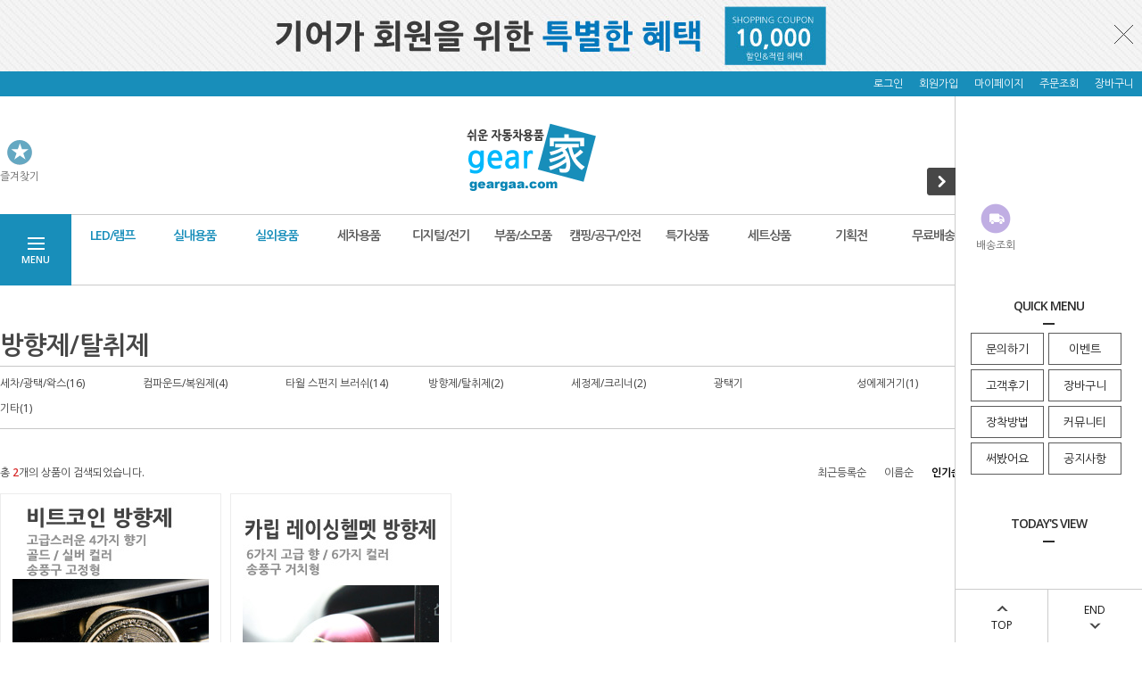

--- FILE ---
content_type: text/html
request_url: http://geargaa.com/shop/shopbrand.html?type=M&xcode=005&mcode=005
body_size: 11131
content:
<!DOCTYPE html PUBLIC "-//W3C//DTD HTML 4.01//EN" "http://www.w3.org/TR/html4/strict.dtd">
<html>
<head>
<meta http-equiv="CONTENT-TYPE" content="text/html;charset=EUC-KR">
<meta name="naver-site-verification" content="608abe8900803173d1556291c38ec5113ce6bb39"/>

<meta name="viewport" content="width=device-width">
<meta name="description" content="LED실내등 엔진오일 세차용품 차량용 몰딩 쿠션 방음 GRBS 연료첨가제 자동차용품 쇼핑몰">
<meta property="og:type" content="website">
<meta property="og:title" content="기어가 자동차용품 쇼핑몰">
<meta property="og:description" content="LED실내등 엔진오일 세차용품 차량용 몰딩 쿠션 방음 GRBS 연료첨가제 자동차용품 쇼핑몰">
<meta property="og:image" content="http://www.geargaa.com/design/gorilla12/10275/common/tlogo.png">
<meta property="og:url" content="http://geargaa.com/">
<link rel="shortcut icon" href="/shopimages/gorilla12/favicon.ico" type="image/x-icon">
<meta name="referrer" content="no-referrer-when-downgrade" />
<meta property="og:type" content="website" />
<meta property="og:title" content="기어가 자동차용품" />
<meta property="og:image" content="http://www.geargaa.com/shopimages/gorilla12/facebookimg.gif" />
<link rel="image_src" href="http://www.geargaa.com/shopimages/gorilla12/facebookimg.gif" />
<meta property="og:url" content="http://www.geargaa.com/shop/shopbrand.html?type=M&xcode=005&mcode=005" />
<meta property="og:description" content="기어가 자동차용품 자동차용품 쇼핑몰 기어가 입니다." />
<link rel="canonical" href="http://www.geargaa.com/shop/shopbrand.html?type=M&xcode=005&mcode=005">
<link rel="alternate" href="http://www.geargaa.com/m/product_list.html?type=M&xcode=005&mcode=005">
<title>세차용품 > 방향제/탈취제</title>

<link type="text/css" rel="stylesheet" href="/shopimages/gorilla12/template/work/23443/common.css?r=1563169620" />
</head>
<script type="text/javascript" src="//wcs.naver.net/wcslog.js"></script>
<script type="text/javascript">
if (window.wcs) {
    if(!wcs_add) var wcs_add = {};
    wcs_add["wa"] = "s_47f9de577d5b";
    wcs.inflow('geargaa.com');
    wcs_do();
}
</script>

<body>
<script type="text/javascript" src="/js/jquery-1.7.2.min.js"></script>
<script type="text/javascript" src="/js/lazyload.min.js"></script>
<script type="text/javascript">
function getCookiefss(name) {
    lims = document.cookie;
    var index = lims.indexOf(name + "=");
    if (index == -1) {
        return null;
    }
    index = lims.indexOf("=", index) + 1; // first character
    var endstr = lims.indexOf(';', index);
    if (endstr == -1) {
        endstr = lims.length; // last character
    }
    return unescape(lims.substring(index, endstr));
}
</script><script type="text/javascript">
var MOBILE_USE = '';
</script><script type="text/javascript" src="/js/flash.js"></script>
<script type="text/javascript" src="/js/neodesign/rightbanner.js"></script>
<script type="text/javascript" src="/js/bookmark.js"></script>
<style type="text/css">

.MS_search_word { }

</style>

<script type="text/javascript">

    var is_unify_opt = '' ? true : false; 
    var pre_baskethidden = 'A';

</script>

<link type="text/css" rel="stylesheet" href="/shopimages/gorilla12/template/work/23443/shopbrand.css?t=201907181619" />
<div id='blk_scroll_wings'><script type='text/javascript' src='/html/shopRbanner.html?param1=1' ></script></div>
<div id='cherrypicker_scroll'></div>
<div id="wrap">
    
<link type="text/css" rel="stylesheet" href="/shopimages/gorilla12/template/work/23443/header.1.css?t=202106020759" />
<script src="/design/gorilla12/10275/js/jquery.bxslider.min.js"></script>
<script src="/design/gorilla12/10275/js/jquery.cookie.js"></script>

<!-- 상단 띠배너 시작 -->
<div id="topBanner">
    <div class="bnnr_bx">
        <img src="/design/gorilla12/10275/temp/temp_topbanner.jpg" alt="" />
        <p class="bt_closeBanner" onClick="close_banner()">닫기</p>
    </div>
</div><!-- //topBanner -->
<!-- //상단 띠배너 끝 -->

<!-- 헤더 시작 -->
<div id="header">
    <div class="hdArea" >
        <div class="hdTop">
            <div class="hdRight">
                <ul>
                                        <li><a href="/shop/member.html?type=login">로그인</a></li>
                    <li><a href="/shop/idinfo.html">회원가입</a></li>
                                        <li><a href="/shop/member.html?type=mynewmain">마이페이지</a></li>
                    <li><a href="/shop/confirm_login.html?type=myorder">주문조회</a></li>
                    <li><a href="/shop/basket.html">장바구니</a></li>
                </ul>
            </div>
        </div>
    </div><!-- //hdArea -->
    <div class="hdMidArea">
        <div class="hdMiddle">
            <div class="topLinks">
                <ul class="first">
                    <li><a href="javascript:CreateBookmarkLink('http://geargaa.com', '자동차용품 쇼핑몰 기어가');"><span class="ico ico1"></span><span class="tx">즐겨찾기</span></a></li>
                    <li></li>
                </ul>
            </div>
            <h1 class="tlogo"><a href="/index.html"><img src="/design/gorilla12/10275/common/tlogo.png" alt="REDPILTONG" /></a></h1>   
            <div class="searchArea">
                <form action="/shop/shopbrand.html" method="post" name="search">                <fieldset>
                    <legend>상품 검색 폼</legend>
                    <input name="search" onkeydown="CheckKey_search();" value=""  class="MS_search_word input-keyword" />                    <a href="javascript:search_submit();">검색</a>
                </fieldset>
                </form>            </div>
        </div>
    </div><!-- //hdMidArea -->

    <div class="headerBottom">
        <div class="navWrap">
            <div class="menuAll">
                <p id="btn_allMenuOpen"><span>MENU</span></p>
            </div>
            <div class="lnb_wrap">
                <ul>
                                    <li class="lnb_menu">
                        <a href="/shop/shopbrand.html?type=X&xcode=002" class="lnb_plan">LED/램프</a>
                                                <div class="lnb_sub">
                            <div class="inner">
                                <ul>
                                                                    <li><a href="/shop/shopbrand.html?type=M&xcode=002&mcode=003">LED실내등,번호판</a></li>
                                                                                                        <li><a href="/shop/shopbrand.html?type=M&xcode=002&mcode=002">LED바/LED용품</a></li>
                                                                                                        <li><a href="/shop/shopbrand.html?type=M&xcode=002&mcode=004">LED 안개등</a></li>
                                                                                                        <li><a href="/shop/shopbrand.html?type=M&xcode=002&mcode=005">LED 후진등</a></li>
                                                                                                        <li><a href="/shop/shopbrand.html?type=M&xcode=002&mcode=001">전구/HID/기타</a></li>
                                                                                                    </ul>
                            </div>
                        </div>
                                            </li>
                                    <li class="lnb_menu">
                        <a href="/shop/shopbrand.html?type=X&xcode=003" class="lnb_plan">실내용품</a>
                                                <div class="lnb_sub">
                            <div class="inner">
                                <ul>
                                                                    <li><a href="/shop/shopbrand.html?type=M&xcode=003&mcode=006">대쉬보드/도어 커버</a></li>
                                                                                                        <li><a href="/shop/shopbrand.html?type=M&xcode=003&mcode=009">바닥 매트</a></li>
                                                                                                        <li><a href="/shop/shopbrand.html?type=M&xcode=003&mcode=004">시트용품/쿠션</a></li>
                                                                                                        <li><a href="/shop/shopbrand.html?type=M&xcode=003&mcode=001">수납용품</a></li>
                                                                                                        <li><a href="/shop/shopbrand.html?type=M&xcode=003&mcode=008">스마트폰/거치대</a></li>
                                                                                                        <li><a href="/shop/shopbrand.html?type=M&xcode=003&mcode=011">스티커/악세서리</a></li>
                                                                                                        <li><a href="/shop/shopbrand.html?type=M&xcode=003&mcode=003">주차알림판</a></li>
                                                                                                        <li><a href="/shop/shopbrand.html?type=M&xcode=003&mcode=002">트렁크</a></li>
                                                                                                        <li><a href="/shop/shopbrand.html?type=M&xcode=003&mcode=010">키 케이스</a></li>
                                                                                                        <li><a href="/shop/shopbrand.html?type=M&xcode=003&mcode=007">핸들커버</a></li>
                                                                    </ul>
                                <ul>
                                                                                                        <li><a href="/shop/shopbrand.html?type=M&xcode=003&mcode=012">커튼/햇빛가리개</a></li>
                                                                                                        <li><a href="/shop/shopbrand.html?type=M&xcode=003&mcode=005">기타</a></li>
                                                                                                    </ul>
                            </div>
                        </div>
                                            </li>
                                    <li class="lnb_menu">
                        <a href="/shop/shopbrand.html?type=X&xcode=004" class="lnb_plan">실외용품</a>
                                                <div class="lnb_sub">
                            <div class="inner">
                                <ul>
                                                                    <li><a href="/shop/shopbrand.html?type=M&xcode=004&mcode=003">방음/몰딩</a></li>
                                                                                                        <li><a href="/shop/shopbrand.html?type=M&xcode=004&mcode=002">휠/타이어/체인용품</a></li>
                                                                                                        <li><a href="/shop/shopbrand.html?type=M&xcode=004&mcode=004">도어</a></li>
                                                                                                        <li><a href="/shop/shopbrand.html?type=M&xcode=004&mcode=006">사이드미러</a></li>
                                                                                                        <li><a href="/shop/shopbrand.html?type=M&xcode=004&mcode=005">커버</a></li>
                                                                                                        <li><a href="/shop/shopbrand.html?type=M&xcode=004&mcode=007">스티커 필름</a></li>
                                                                                                        <li><a href="/shop/shopbrand.html?type=M&xcode=004&mcode=001">기타</a></li>
                                                                                                    </ul>
                            </div>
                        </div>
                                            </li>
                                    <li class="lnb_menu">
                        <a href="/shop/shopbrand.html?type=X&xcode=005" >세차용품</a>
                                                <div class="lnb_sub">
                            <div class="inner">
                                <ul>
                                                                    <li><a href="/shop/shopbrand.html?type=M&xcode=005&mcode=001">세차/광택/왁스</a></li>
                                                                                                        <li><a href="/shop/shopbrand.html?type=M&xcode=005&mcode=002">컴파운드/복원제</a></li>
                                                                                                        <li><a href="/shop/shopbrand.html?type=M&xcode=005&mcode=007">타월 스펀지 브러쉬</a></li>
                                                                                                        <li><a href="/shop/shopbrand.html?type=M&xcode=005&mcode=005">방향제/탈취제</a></li>
                                                                                                        <li><a href="/shop/shopbrand.html?type=M&xcode=005&mcode=008">세정제/크리너</a></li>
                                                                                                        <li><a href="/shop/shopbrand.html?type=M&xcode=005&mcode=006">광택기</a></li>
                                                                                                        <li><a href="/shop/shopbrand.html?type=M&xcode=005&mcode=003">성에제거기</a></li>
                                                                                                        <li><a href="/shop/shopbrand.html?type=M&xcode=005&mcode=009">도색용품</a></li>
                                                                                                        <li><a href="/shop/shopbrand.html?type=M&xcode=005&mcode=004">기타</a></li>
                                                                                                    </ul>
                            </div>
                        </div>
                                            </li>
                                    <li class="lnb_menu">
                        <a href="/shop/shopbrand.html?type=X&xcode=006" >디지털/전기</a>
                                                <div class="lnb_sub">
                            <div class="inner">
                                <ul>
                                                                    <li><a href="/shop/shopbrand.html?type=M&xcode=006&mcode=002">베터리 용품</a></li>
                                                                                                        <li><a href="/shop/shopbrand.html?type=M&xcode=006&mcode=001">전기용품</a></li>
                                                                                                        <li><a href="/shop/shopbrand.html?type=M&xcode=006&mcode=004">공기청정기</a></li>
                                                                                                        <li><a href="/shop/shopbrand.html?type=M&xcode=006&mcode=005">청소기</a></li>
                                                                                                        <li><a href="/shop/shopbrand.html?type=M&xcode=006&mcode=006">선풍기</a></li>
                                                                                                    </ul>
                            </div>
                        </div>
                                            </li>
                                    <li class="lnb_menu">
                        <a href="/shop/shopbrand.html?type=X&xcode=007" >부품/소모품</a>
                                                <div class="lnb_sub">
                            <div class="inner">
                                <ul>
                                                                    <li><a href="/shop/shopbrand.html?type=M&xcode=007&mcode=004">에어컨 필터</a></li>
                                                                                                        <li><a href="/shop/shopbrand.html?type=M&xcode=007&mcode=006">와이퍼</a></li>
                                                                                                        <li><a href="/shop/shopbrand.html?type=M&xcode=007&mcode=002">첨가제,엔진오일</a></li>
                                                                                                        <li><a href="/shop/shopbrand.html?type=M&xcode=007&mcode=003">튜닝용품</a></li>
                                                                                                        <li><a href="/shop/shopbrand.html?type=M&xcode=007&mcode=001">기타용품</a></li>
                                                                                                        <li><a href="/shop/shopbrand.html?type=M&xcode=007&mcode=005">개인결제</a></li>
                                                                                                    </ul>
                            </div>
                        </div>
                                            </li>
                                    <li class="lnb_menu">
                        <a href="/shop/shopbrand.html?type=X&xcode=008" >캠핑/공구/안전</a>
                                                <div class="lnb_sub">
                            <div class="inner">
                                <ul>
                                                                    <li><a href="/shop/shopbrand.html?type=M&xcode=008&mcode=001">캠핑/차박</a></li>
                                                                                                        <li><a href="/shop/shopbrand.html?type=M&xcode=008&mcode=002">안전용품</a></li>
                                                                                                        <li><a href="/shop/shopbrand.html?type=M&xcode=008&mcode=003">공구</a></li>
                                                                                                        <li><a href="/shop/shopbrand.html?type=M&xcode=008&mcode=004">기타용품</a></li>
                                                                                                    </ul>
                            </div>
                        </div>
                                            </li>
                                    <li class="lnb_menu">
                        <a href="/shop/shopbrand.html?type=X&xcode=012" >특가상품</a>
                                                <div class="lnb_sub">
                            <div class="inner">
                                <ul>
                                                                    <li><a href="/shop/shopbrand.html?type=M&xcode=012&mcode=001">특가상품</a></li>
                                                                                                    </ul>
                            </div>
                        </div>
                                            </li>
                                    <li class="lnb_menu">
                        <a href="/shop/shopbrand.html?type=Y&xcode=013" >세트상품</a>
                                                <div class="lnb_sub">
                            <div class="inner">
                                <ul>
                                                                    <li><a href="/shop/shopbrand.html?type=N&xcode=013&mcode=001">실내용품</a></li>
                                                                                                    </ul>
                            </div>
                        </div>
                                            </li>
                                    <li class="lnb_menu">
                        <a href="/shop/shopbrand.html?type=Y&xcode=014" >기획전</a>
                                                <div class="lnb_sub">
                            <div class="inner">
                                <ul>
                                                                    <li><a href="/shop/shopbrand.html?type=N&xcode=014&mcode=004">#소확행</a></li>
                                                                                                        <li><a href="/shop/shopbrand.html?type=N&xcode=014&mcode=001">GRBS 기획전</a></li>
                                                                                                        <li><a href="/shop/shopbrand.html?type=N&xcode=014&mcode=002">샤무드 핸들커버</a></li>
                                                                                                    </ul>
                            </div>
                        </div>
                                            </li>
                                    <li class="lnb_menu">
                        <a href="/shop/shopbrand.html?type=Y&xcode=015" >무료배송</a>
                                                <div class="lnb_sub">
                            <div class="inner">
                                <ul>
                                                                    <li><a href="/shop/shopbrand.html?type=N&xcode=015&mcode=002">실내용품</a></li>
                                                                                                        <li><a href="/shop/shopbrand.html?type=N&xcode=015&mcode=003">실외용품</a></li>
                                                                                                        <li><a href="/shop/shopbrand.html?type=N&xcode=015&mcode=004">튜닝용품</a></li>
                                                                                                        <li><a href="/shop/shopbrand.html?type=N&xcode=015&mcode=001">기타</a></li>
                                                                                                    </ul>
                            </div>
                        </div>
                                            </li>
                                </ul>
            </div>

            <!-- 전체보기 메뉴 -->
            <div id="allMenuView" class="allMenuView">
                <div class="bx_allmenu">
                    <div class="all_menuList">
                        <ul>
                                                    <li class="m1">
                                <a href="/shop/shopbrand.html?type=X&xcode=002">LED/램프 <i class="fa fa-angle-down"></i></a>
                                                                <div class="all_sub">
                                    <ul>
                                                                            <li><a href="/shop/shopbrand.html?type=M&xcode=002&mcode=003">LED실내등,번호판</a></li>
                                                                                                                    <li><a href="/shop/shopbrand.html?type=M&xcode=002&mcode=002">LED바/LED용품</a></li>
                                                                                                                    <li><a href="/shop/shopbrand.html?type=M&xcode=002&mcode=004">LED 안개등</a></li>
                                                                                                                    <li><a href="/shop/shopbrand.html?type=M&xcode=002&mcode=005">LED 후진등</a></li>
                                                                                                                    <li><a href="/shop/shopbrand.html?type=M&xcode=002&mcode=001">전구/HID/기타</a></li>
                                                                                                                </ul>
                                </div>
                                                            </li>
                                                    <li class="m2">
                                <a href="/shop/shopbrand.html?type=X&xcode=003">실내용품 <i class="fa fa-angle-down"></i></a>
                                                                <div class="all_sub">
                                    <ul>
                                                                            <li><a href="/shop/shopbrand.html?type=M&xcode=003&mcode=006">대쉬보드/도어 커버</a></li>
                                                                                                                    <li><a href="/shop/shopbrand.html?type=M&xcode=003&mcode=009">바닥 매트</a></li>
                                                                                                                    <li><a href="/shop/shopbrand.html?type=M&xcode=003&mcode=004">시트용품/쿠션</a></li>
                                                                                                                    <li><a href="/shop/shopbrand.html?type=M&xcode=003&mcode=001">수납용품</a></li>
                                                                                                                    <li><a href="/shop/shopbrand.html?type=M&xcode=003&mcode=008">스마트폰/거치대</a></li>
                                                                                                                    <li><a href="/shop/shopbrand.html?type=M&xcode=003&mcode=011">스티커/악세서리</a></li>
                                                                                                                    <li><a href="/shop/shopbrand.html?type=M&xcode=003&mcode=003">주차알림판</a></li>
                                                                                                                    <li><a href="/shop/shopbrand.html?type=M&xcode=003&mcode=002">트렁크</a></li>
                                                                                                                    <li><a href="/shop/shopbrand.html?type=M&xcode=003&mcode=010">키 케이스</a></li>
                                                                                                                    <li><a href="/shop/shopbrand.html?type=M&xcode=003&mcode=007">핸들커버</a></li>
                                                                            </ul>
                                    <ul>
                                                                                                                    <li><a href="/shop/shopbrand.html?type=M&xcode=003&mcode=012">커튼/햇빛가리개</a></li>
                                                                                                                    <li><a href="/shop/shopbrand.html?type=M&xcode=003&mcode=005">기타</a></li>
                                                                                                                </ul>
                                </div>
                                                            </li>
                                                    <li class="m3">
                                <a href="/shop/shopbrand.html?type=X&xcode=004">실외용품 <i class="fa fa-angle-down"></i></a>
                                                                <div class="all_sub">
                                    <ul>
                                                                            <li><a href="/shop/shopbrand.html?type=M&xcode=004&mcode=003">방음/몰딩</a></li>
                                                                                                                    <li><a href="/shop/shopbrand.html?type=M&xcode=004&mcode=002">휠/타이어/체인용품</a></li>
                                                                                                                    <li><a href="/shop/shopbrand.html?type=M&xcode=004&mcode=004">도어</a></li>
                                                                                                                    <li><a href="/shop/shopbrand.html?type=M&xcode=004&mcode=006">사이드미러</a></li>
                                                                                                                    <li><a href="/shop/shopbrand.html?type=M&xcode=004&mcode=005">커버</a></li>
                                                                                                                    <li><a href="/shop/shopbrand.html?type=M&xcode=004&mcode=007">스티커 필름</a></li>
                                                                                                                    <li><a href="/shop/shopbrand.html?type=M&xcode=004&mcode=001">기타</a></li>
                                                                                                                </ul>
                                </div>
                                                            </li>
                                                    <li class="m4">
                                <a href="/shop/shopbrand.html?type=X&xcode=005">세차용품 <i class="fa fa-angle-down"></i></a>
                                                                <div class="all_sub">
                                    <ul>
                                                                            <li><a href="/shop/shopbrand.html?type=M&xcode=005&mcode=001">세차/광택/왁스</a></li>
                                                                                                                    <li><a href="/shop/shopbrand.html?type=M&xcode=005&mcode=002">컴파운드/복원제</a></li>
                                                                                                                    <li><a href="/shop/shopbrand.html?type=M&xcode=005&mcode=007">타월 스펀지 브러쉬</a></li>
                                                                                                                    <li><a href="/shop/shopbrand.html?type=M&xcode=005&mcode=005">방향제/탈취제</a></li>
                                                                                                                    <li><a href="/shop/shopbrand.html?type=M&xcode=005&mcode=008">세정제/크리너</a></li>
                                                                                                                    <li><a href="/shop/shopbrand.html?type=M&xcode=005&mcode=006">광택기</a></li>
                                                                                                                    <li><a href="/shop/shopbrand.html?type=M&xcode=005&mcode=003">성에제거기</a></li>
                                                                                                                    <li><a href="/shop/shopbrand.html?type=M&xcode=005&mcode=009">도색용품</a></li>
                                                                                                                    <li><a href="/shop/shopbrand.html?type=M&xcode=005&mcode=004">기타</a></li>
                                                                                                                </ul>
                                </div>
                                                            </li>
                                                    <li class="m5">
                                <a href="/shop/shopbrand.html?type=X&xcode=006">디지털/전기 <i class="fa fa-angle-down"></i></a>
                                                                <div class="all_sub">
                                    <ul>
                                                                            <li><a href="/shop/shopbrand.html?type=M&xcode=006&mcode=002">베터리 용품</a></li>
                                                                                                                    <li><a href="/shop/shopbrand.html?type=M&xcode=006&mcode=001">전기용품</a></li>
                                                                                                                    <li><a href="/shop/shopbrand.html?type=M&xcode=006&mcode=004">공기청정기</a></li>
                                                                                                                    <li><a href="/shop/shopbrand.html?type=M&xcode=006&mcode=005">청소기</a></li>
                                                                                                                    <li><a href="/shop/shopbrand.html?type=M&xcode=006&mcode=006">선풍기</a></li>
                                                                                                                </ul>
                                </div>
                                                            </li>
                                                    <li class="m6">
                                <a href="/shop/shopbrand.html?type=X&xcode=007">부품/소모품 <i class="fa fa-angle-down"></i></a>
                                                                <div class="all_sub">
                                    <ul>
                                                                            <li><a href="/shop/shopbrand.html?type=M&xcode=007&mcode=004">에어컨 필터</a></li>
                                                                                                                    <li><a href="/shop/shopbrand.html?type=M&xcode=007&mcode=006">와이퍼</a></li>
                                                                                                                    <li><a href="/shop/shopbrand.html?type=M&xcode=007&mcode=002">첨가제,엔진오일</a></li>
                                                                                                                    <li><a href="/shop/shopbrand.html?type=M&xcode=007&mcode=003">튜닝용품</a></li>
                                                                                                                    <li><a href="/shop/shopbrand.html?type=M&xcode=007&mcode=001">기타용품</a></li>
                                                                                                                    <li><a href="/shop/shopbrand.html?type=M&xcode=007&mcode=005">개인결제</a></li>
                                                                                                                </ul>
                                </div>
                                                            </li>
                                                    <li class="m7">
                                <a href="/shop/shopbrand.html?type=X&xcode=008">캠핑/공구/안전 <i class="fa fa-angle-down"></i></a>
                                                                <div class="all_sub">
                                    <ul>
                                                                            <li><a href="/shop/shopbrand.html?type=M&xcode=008&mcode=001">캠핑/차박</a></li>
                                                                                                                    <li><a href="/shop/shopbrand.html?type=M&xcode=008&mcode=002">안전용품</a></li>
                                                                                                                    <li><a href="/shop/shopbrand.html?type=M&xcode=008&mcode=003">공구</a></li>
                                                                                                                    <li><a href="/shop/shopbrand.html?type=M&xcode=008&mcode=004">기타용품</a></li>
                                                                                                                </ul>
                                </div>
                                                            </li>
                                                    <li class="m8">
                                <a href="/shop/shopbrand.html?type=X&xcode=012">특가상품 <i class="fa fa-angle-down"></i></a>
                                                                <div class="all_sub">
                                    <ul>
                                                                            <li><a href="/shop/shopbrand.html?type=M&xcode=012&mcode=001">특가상품</a></li>
                                                                                                                </ul>
                                </div>
                                                            </li>
                                                    <li class="m9">
                                <a href="/shop/shopbrand.html?type=Y&xcode=013">세트상품 <i class="fa fa-angle-down"></i></a>
                                                                <div class="all_sub">
                                    <ul>
                                                                            <li><a href="/shop/shopbrand.html?type=N&xcode=013&mcode=001">실내용품</a></li>
                                                                                                                </ul>
                                </div>
                                                            </li>
                                                    <li class="m10">
                                <a href="/shop/shopbrand.html?type=Y&xcode=014">기획전 <i class="fa fa-angle-down"></i></a>
                                                                <div class="all_sub">
                                    <ul>
                                                                            <li><a href="/shop/shopbrand.html?type=N&xcode=014&mcode=004">#소확행</a></li>
                                                                                                                    <li><a href="/shop/shopbrand.html?type=N&xcode=014&mcode=001">GRBS 기획전</a></li>
                                                                                                                    <li><a href="/shop/shopbrand.html?type=N&xcode=014&mcode=002">샤무드 핸들커버</a></li>
                                                                                                                </ul>
                                </div>
                                                            </li>
                                                    <li class="m11">
                                <a href="/shop/shopbrand.html?type=Y&xcode=015">무료배송 <i class="fa fa-angle-down"></i></a>
                                                                <div class="all_sub">
                                    <ul>
                                                                            <li><a href="/shop/shopbrand.html?type=N&xcode=015&mcode=002">실내용품</a></li>
                                                                                                                    <li><a href="/shop/shopbrand.html?type=N&xcode=015&mcode=003">실외용품</a></li>
                                                                                                                    <li><a href="/shop/shopbrand.html?type=N&xcode=015&mcode=004">튜닝용품</a></li>
                                                                                                                    <li><a href="/shop/shopbrand.html?type=N&xcode=015&mcode=001">기타</a></li>
                                                                                                                </ul>
                                </div>
                                                            </li>
                          
                        </ul>
                    </div>
                </div>
                <p id="btn_allMenuClose">닫기</p>
            </div>
            <!-- //전체보기 메뉴 -->
        </div><!-- //navWrap -->
    </div><!-- //headerBottom -->
</div><!-- //header -->
<!-- //헤더 끝 -->
<script type="text/javascript" src="/shopimages/gorilla12/template/work/23443/header.1.js?t=202106020759"></script>
    <div id="contentWrapper">
        <div id="contentWrap">
                     <div id="content">
                <div id="prdBrand">
                    <div class="page_location">
                        <a href="/">· HOME</a>
                         &gt; <a href="/shop/shopbrand.html?xcode=005&type=X">세차용품</a>                         &gt; <a href="/shop/shopbrand.html?xcode=005&type=M&mcode=005">방향제/탈취제</a>                                            </div>
                    <div class="lnb">
                        <h3>방향제/탈취제</h3>
                                                <div class="lnb_category">
                            <ul>
                                                            <li><a href="/shop/shopbrand.html?xcode=005&type=M&mcode=001">세차/광택/왁스(16)</a></li>
                                                            <li><a href="/shop/shopbrand.html?xcode=005&type=M&mcode=002">컴파운드/복원제(4)</a></li>
                                                            <li><a href="/shop/shopbrand.html?xcode=005&type=M&mcode=007">타월 스펀지 브러쉬(14)</a></li>
                                                            <li><a href="/shop/shopbrand.html?xcode=005&type=M&mcode=005">방향제/탈취제(2)</a></li>
                                                            <li><a href="/shop/shopbrand.html?xcode=005&type=M&mcode=008">세정제/크리너(2)</a></li>
                                                            <li><a href="/shop/shopbrand.html?xcode=005&type=M&mcode=006">광택기</a></li>
                                                            <li><a href="/shop/shopbrand.html?xcode=005&type=M&mcode=003">성에제거기(1)</a></li>
                                                            <li><a href="/shop/shopbrand.html?xcode=005&type=M&mcode=009">도색용품</a></li>
                                                            <li><a href="/shop/shopbrand.html?xcode=005&type=M&mcode=004">기타(1)</a></li>
                                                        </ul>
                        </div>
                                            </div>
                    
                                        
                                                            <div class="item_info clearFix">
                        <div class="item_total">
                            총 <span class="bold">2</span>개의 상품이 검색되었습니다.
                        </div>
                        <div class="group_sort">
                            <ul>
                                <li>
                                                                        <a href="javascript:sendsort('order');">최근등록순</a>
                                                                    </li>
                                <li>
                                                                        <a href="javascript:sendsort('brandname')">이름순</a>
                                                                    </li>
                                <li>
                                                                        <a href="javascript:sendsort('viewcnt')" class="on">인기순</a>
                                                                    </li>
                                <li>
                                                                        <a href="javascript:sendsort('sellcnt')">판매순</a>
                                                                    </li>
                                <li>
                                                                        <a href="javascript:sendsort('price2')">높은가격순</a>
                                                                    </li>
                                <li>
                                                                        <a href="javascript:sendsort('price')">낮은가격순</a>
                                                                    </li>
                            </ul>
                        </div>
                    </div>
                                        <div class="item-wrap">
                        <div class="item-cont">
                                                        <dl class="item-list">
                                <dt class="thumb"><a href="/shop/shopdetail.html?branduid=1142921&xcode=005&mcode=005&scode=&type=X&sort=viewcnt&cur_code=005005&search=&GfDT=bml%2FW1w%3D"><img src="/shopimages/gorilla12/0050050000423.jpg?1644236025" class="MS_prod_img_s img_item_lst" /></a></dt>
                                <dd>
                                    <ul> 
                                        <li class="prd-brand"><a href="/shop/shopdetail.html?branduid=1142921&xcode=005&mcode=005&scode=&type=X&sort=viewcnt&cur_code=005005&search=&GfDT=bml%2FW1w%3D">본투로드 비트코인 송풍구형 자동차 차량용 방향제</a></li>
                                        <li class="prd-ico"><span class='MK-product-icons'></span></li>
                                        <li class="prd-price">
                                                                                                                                <!--                                                        <strike>￦20,000</strike>
                                                 -->
                                                ￦12,900                                                                                                                            <br>
                                        할인  남음
                                        </li>
                                        <li>리뷰개수: 1개</li>
                                        <li class="prd-preview"><a href="javascript:viewdetail('005005000042', '', '');">미리보기</a></li>
                                    </ul>
                                </dd>         
                            </dl>
                                                                                    <dl class="item-list">
                                <dt class="thumb"><a href="/shop/shopdetail.html?branduid=1145923&xcode=005&mcode=005&scode=&type=X&sort=viewcnt&cur_code=005005&search=&GfDT=aGl3UA%3D%3D"><img src="/shopimages/gorilla12/0050050000443.jpg?1678319507" class="MS_prod_img_s img_item_lst" /></a></dt>
                                <dd>
                                    <ul> 
                                        <li class="prd-brand"><a href="/shop/shopdetail.html?branduid=1145923&xcode=005&mcode=005&scode=&type=X&sort=viewcnt&cur_code=005005&search=&GfDT=aGl3UA%3D%3D">카립 레이싱헬멧 차량용 자동차 송풍구 방향제</a></li>
                                        <li class="prd-ico"><span class='MK-product-icons'></span></li>
                                        <li class="prd-price">
                                                                                                                                <!--                                                        <strike>￦25,000</strike>
                                                 -->
                                                ￦19,800                                                                                                                            <br>
                                        할인  남음
                                        </li>
                                        <li></li>
                                        <li class="prd-preview"><a href="javascript:viewdetail('005005000044', '', '');">미리보기</a></li>
                                    </ul>
                                </dd>         
                            </dl>
                                                                                </div>
                    </div>
                                        
                    <div class="paginate">
                                                                                                                        <a class="now" href="/shop/shopbrand.html?type=X&xcode=005&mcode=005&sort=&page=1">1</a>
                                                                                                                    </div>
                </div>
                <!-- //prdBrand -->
            </div><!-- #content -->
            <hr />
        </div><!-- #contentWrap -->
    </div><!-- #contentWrapper -->
    <hr />
    
<link type="text/css" rel="stylesheet" href="/shopimages/gorilla12/template/work/23443/footer.1.css?t=202501092107" />
<!-- 하단 시작 -->
<div id="footer">
    <div class="foot_top">
        <div class="bx_policy">
            <ul>
                <li><a href="/index.html">회사소개</a></li>
                <li><a href="/html/info.html">이용안내</a></li>
                <li><a href="javascript:view_join_terms();">이용약관</a></li>
                <li><a href="javascript:bottom_privacy();">개인정보처리방침</a></li>
                
            </ul> 
        </div>
        <div class="bx_cs">
            <h3 class="foot_tit">고객센터</h3>
          <p class="big_tel">010-4928-1327</p>
            <ul>
                <li>평일 : 10:00 ~ 17:00</li>
                <li>(토,일, 공휴일 휴무)</li>
            </ul>
            <p class="email_addr">
                메일 : gorilla12345@naver.com<br />
                <a href="javascript: __mk_open('/html/email.html', 'link_send_mail', 'width=600px, height=600px, scrollbars=yes');">이메일문의 <i class="fa fa-angle-right"></i></a>
          </p>
        </div>
        <div class="bx_account">
            <h3 class="foot_tit"></h3>
          <dl>
                <dt></dt>
                <dd></dd>
            </dl>
            <dl>
                <dt>&nbsp;</dt>
            </dl>
<p></p>
        </div>
        <div class="bx_info">
            <h3 class="foot_tit">업체정보</h3>
            <ul class="info1">
                <li><p>업체명 : 성진</p></li>
                <li><p>대표 : 안정호</p><p>개인정보담당자 : 안정호</p></li>
                <li><p>전화 : 010-4928-1327</p><p>팩스 : </p></li>
                <li><p>메일 : gorilla12345@naver.com</p></li>
            </ul>
            <ul class="info2">
                <li>사업자등록번호 : 124-51-69103 <a href="https://www.ftc.go.kr/bizCommPop.do?wrkr_no=1245169103" class="view" target="_blank">VIEW <i class="fa fa-angle-right"></i></a></li>
                <li>통신판매업신고번호 : 제2016-수원장안-0355호</li>
                <li><address>주소 : 경기 수원시 장안구 송정로 54 다성빌딩</address></li>
                <li class="return_addr">교환,반품 주소 : 경기 수원시 장안구 송정로 54 다성빌딩</li>
            </ul>
        </div>
        <div class="bx_copyright">
            <p class="copy_bn"><a href="/board/board.html?code=gorilla12_board6"><img src="/design/gorilla12/10275/temp/foot_bn.jpg" alt="" /></a></p>
            <p class="copy_tx">COPYRIGHT(C). <br />ALL RIGHT RESERVED.</p>
        </div>
    </div><!-- //foot_top -->
    <div class="foot_bottom">
        <div class="inner">
            <p><img src="/design/gorilla12/10275/temp/foot_bottom.jpg" alt="" /></a></p>
        </div>
    </div>
</div>
<!-- //하단 끝 --></div><!-- #wrap -->
<iframe id="loginiframe" name="loginiframe" style="display: none;" frameborder="no" scrolling="no"></iframe>

<div id="basketpage" name="basketpage" style="position: absolute; visibility: hidden;"></div>

                <div id="detailpage" name="detailpage" style="position:absolute; visibility:hidden;"></div>

<form action="/shop/shopbrand.html" method="post" name="hashtagform">
    <input type="hidden" name="search" />
    <input type="hidden" name="search_ref" value="hashtag" />
</form> 

    <script src="/js/wishlist.js?v=r237747"></script>
    <script>
        window.addEventListener('load', function() {
            var makeshop_wishlist = new makeshopWishlist();
            makeshop_wishlist.init();
            makeshop_wishlist.observer();
        });
    </script>

<script type="text/javascript" src="/js/neodesign/detailpage.js?ver=r218356"></script>
<script type="text/javascript" src="/js/neodesign/product_list.js?r=20260122185147"></script>
<script type="text/javascript" src="/js/jquery-datepicker-ko.js"></script>
<script type="text/javascript" src="/js/shopbrand.js"></script>

<script type="text/javascript">



function CheckKey_search() {
    key = event.keyCode;
    if (key == 13) {
        
        document.search.submit();
    }
}

function search_submit() {
    var oj = document.search;
    if (oj.getAttribute('search') != 'null') {
        var reg = /\s{2}/g;
        oj.search.value = oj.search.value.replace(reg, '');
        oj.submit();
    }
}

function topnotice(temp, temp2) {
    window.open("/html/notice.html?date=" + temp + "&db=" + temp2, "", "width=450,height=450,scrollbars=yes");
}
function notice() {
    window.open("/html/notice.html?mode=list", "", "width=450,height=450,scrollbars=yes");
}

        function view_join_terms() {
            window.open('/html/join_terms.html','join_terms','height=570,width=590,scrollbars=yes');
        }

        function top_sendmail() {
            window.open('/html/email.html', 'email', 'width=100, height=100');
        }

    function bottom_privacy() {
        window.open('/html/privacy.html', 'privacy', 'height=570,width=590,scrollbars=yes');
    }

var db = 'gorilla12';

var baskethidden = 'A';

function sendsort(temp) {        location.href = "/shop/shopbrand.html?xcode=005&mcode=005&type=X&scode=&sort=" + temp;
}

function pagemove(temp) {
    location.href = "/shop/shopbrand.html?xcode=005&mcode=005&type=X&scode=&page=" + temp + "&sort=viewcnt";
}

function go_hashtag(search) {
    document.hashtagform.search.value = search;
    document.hashtagform.submit();
}   

function hanashopfree() {
    
}

        function changeviewtype(type) {            location.href = "/shop/shopbrand.html?xcode=005&mcode=005&type=X&scode=&sort=viewcnt&viewtype=" + type;
        }

    (function ($) {
        $(function() {
            //select_sort
            $('#MS_select_sort').change(function() {
                sendsort(this.options[this.selectedIndex].value);
            });

            $('#MS_select_category, #MS_select_category2').change(function() {                location.href = this.options[this.selectedIndex].value;
            });
        });
    })(jQuery);

</script>
    <style type="text/css">
        .setPopupStyle { height:100%; min-height:100%; overflow:hidden !important; touch-action:none; }
    </style>
    <script src="/js/referer_cookie.js"></script>
    <script>
        window.addEventListener('load', function() {
            var referer_cookie = new RefererCookie();
            referer_cookie.addService(new EnuriBrandStoreCookie());
            referer_cookie.handler();
        });
    </script><script type="text/javascript">
if (typeof getCookie == 'undefined') {
    function getCookie(cookie_name) {
        var cookie = document.cookie;
        if (cookie.length > 0) {
            start_pos = cookie.indexOf(cookie_name);
            if (start_pos != -1) {
                start_pos += cookie_name.length;
                end_pos = cookie.indexOf(';', start_pos);
                if (end_pos == -1) {
                    end_pos = cookie.length;
                }
                return unescape(cookie.substring(start_pos + 1, end_pos));
            } else {
                return false;
            }
        } else {
            return false;
        }
    }
}
if (typeof setCookie == 'undefined') {
    function setCookie(cookie_name, cookie_value, expire_date, domain) {
        var today = new Date();
        var expire = new Date();
        expire.setTime(today.getTime() + 3600000 * 24 * expire_date);
        cookies = cookie_name + '=' + escape(cookie_value) + '; path=/;';

        if (domain != undefined) {
            cookies += 'domain=' + domain +  ';';
        }  else if (document.domain.match('www.') != null) {
            cookies += 'domain=' + document.domain.substr(3) + ';';
        }
        if (expire_date != 0) cookies += 'expires=' + expire.toGMTString();
        document.cookie = cookies;
    }
}



function MSLOG_loadJavascript(url) {
    var head= document.getElementsByTagName('head')[0];
    var script= document.createElement('script');
    script.type= 'text/javascript';
    var loaded = false;
    script.onreadystatechange= function () {
        if (this.readyState == 'loaded' || this.readyState == 'complete')
        { if (loaded) { return; } loaded = true; }
    }
    script.src = url;
    head.appendChild(script);
}
var MSLOG_charset = "euc-kr";
var MSLOG_server  = "/log/log33";
var MSLOG_code = "gorilla12";
var MSLOG_var = "[base64]";

//파워앱에서만 사용
try {
    var LOGAPP_var = "";
    var LOGAPP_is  = "N";
    if (LOGAPP_is == "Y" && LOGAPP_var != "") {
        var varUA = navigator.userAgent.toLowerCase(); //userAgent 값 얻기
        if (varUA.match('android') != null) { 
            //안드로이드 일때 처리
            window.android.basket_call(LOGAPP_var);
        } else if (varUA.indexOf("iphone")>-1||varUA.indexOf("ipad")>-1||varUA.indexOf("ipod")>-1) { 
            //IOS 일때 처리
            var messageToPost = {LOGAPP_var: LOGAPP_var};
            window.webkit.messageHandlers.basket_call.postMessage(messageToPost);
        } else {
            //아이폰, 안드로이드 외 처리
        }
    }
} catch(e) {}
//파워앱에서만 사용 END

if (document.charset) MSLOG_charset = document.charset.toLowerCase();
if (document.characterSet) MSLOG_charset = document.characterSet.toLowerCase();  //firefox;
MSLOG_loadJavascript(MSLOG_server + "/js/mslog.js?r=" + Math.random());


</script>
    <script src="/js/search_auto_complete.js?v=20210622"></script>
    <script>
        window.addEventListener('load', function() {
            var search_auto_completion_el = document.querySelectorAll('.search_auto_completion');
            for (var i=0; i<search_auto_completion_el.length; i++) {
                var search_auto_completion = new searchAutoComplete(search_auto_completion_el[i], searchAutoCompleteOption(search_auto_completion_el[i]));
                search_auto_completion.init();
            }

            var smart_finder_auto_completion_el = document.querySelectorAll('.smart_finder_auto_completion');
            for (var i=0; i<smart_finder_auto_completion_el.length; i++) {
                var search_auto_completion = new searchAutoComplete(smart_finder_auto_completion_el[i], {
                    category_count: 0,
                    link_enabled: false,
                });
                search_auto_completion.init();
            }
        });
    </script><script type="text/javascript" src="/js/cookie.js"></script>
<script type="text/javascript">
function __mk_open(url, name, option) {
    window.open(url, name, option);
    //return false;
}

function action_invalidity() {
    return false;
}
</script>
<script type="text/javascript"></script><script type="text/javascript"></script><script>


function getInternetExplorerVersion() {
    var rv = -1;
    if (navigator.appName == 'Microsoft Internet Explorer') {
    var ua = navigator.userAgent;
    var re = new RegExp("MSIE ([0-9]{1,}[\.0-9]{0,})");
    if (re.exec(ua) != null)
    rv = parseFloat(RegExp.$1);
    }
    return rv;
}

function showcherrypickerWindow(height,mode,db){
    cherrypicker_width = document.body.clientWidth;
    var isIe = /*@cc_on!@*/false;
    if (isIe) {
        cherrypicker_width = parseInt(cherrypicker_width + 18);
    }
    setCookie('cherrypicker_view','on', 0);

    
    document.getElementById('cherrypicker_layer').style.display = "block";
    document.getElementById('cherrypicker_layer').innerHTML = Createflash_return(cherrypicker_width,'','/flashskin/CherryPicker.swf?initial_xml=/shopimages/gorilla12/cherrypicker_initial.xml%3Fv=1769075507&product_xml=/shopimages/gorilla12/%3Fv=1769075507', 'cherrypicker_flash', '');
}

function load_cherrypicker(){
    cherrypicker_check = true;

    if (!document.getElementById('cherrypicker_layer')) {
        return;
    }


}
</script>
<script src="/js/product_rollover_image.js"></script>
<script>
    window.addEventListener('load', () => {
        // 페이지 로딩 시 롤오버 이미지가 존재하는 경우에만 스크립트 실행
        setTimeout(function () {
            // 페이지 로딩 시 롤오버 이미지가 존재하는 경우에만 스크립트 실행
            if (document.querySelectorAll('[rollover_onimg]').length > 0) {
                var productRolloverImage = new ProdctRolloverImage("pc");
                productRolloverImage.event();
            }
        }, 2000);
    });
</script>

<script type="text/javascript">
(function ($) {
    var discount_remain_timeout = setTimeout(function() {
        if (jQuery('.MS_remain_date').length > 0) {
            var discount_remain_timer = setInterval(function() {
                var now = new Date().getTime();
                jQuery('.MS_remain_date').each(function(idx, el) {
                    if (jQuery(el).attr('value').length > 0 && jQuery(el).attr('value') != '종료일 미정') {
                        var _end_date = new Date(jQuery(el).attr('value')).getTime();
                        var _remain_date = _end_date - now;

                        if (_remain_date <= 0) {
                            jQuery(this).html('');
                        } else {
                            _d = Math.floor(_remain_date / (1000 * 60 * 60 * 24));
                            _h = Math.floor((_remain_date % (1000 * 60 * 60 * 24)) / (1000 * 60 * 60));
                            _m = Math.floor((_remain_date % (1000 * 60 * 60)) / (1000 * 60));
                            _s = Math.floor(_remain_date % (1000 * 60) / 1000);

                            jQuery(el).html(_d + "일 " + _h + "시간 " + _m + "분 " + _s + "초");
                        }
                    }
                });
            }, 1000);
        }
    }, 1000);
})(jQuery);
</script><script type="text/javascript">
if (document.cookie.indexOf("app_agent=power_app") >= 0) {
    jQuery('.sns-title').hide();jQuery('.facebook').hide();jQuery('.naver').hide();jQuery('.kakaotalk').hide();jQuery('.kakao').hide();
}
</script>
<script type="text/javascript" src="/template_common/shop/modern_simple/common.js?r=1391500593"></script>


</body>
</html>

--- FILE ---
content_type: text/css
request_url: http://geargaa.com/shopimages/gorilla12/template/work/23443/shopbrand.css?t=201907181619
body_size: 1084
content:
/* BASIC css start */
.item-wrap .item-cont .item-list .thumb {text-align:center;}

#prdBrand .cate-wrap .cate-img { padding: 25px 0 25px 0 }
#prdBrand .cate-wrap .cate-review li { float: left; padding-right: 6px; }
#prdBrand .cate-wrap .cate-review .review_end { padding-right: 0px }

#prdBrand .item-wrap .item-cont .bestNum { background: #333; color:#fff; font-size: 14px; line-height: 26px; margin-top: 20px;}
#prdBrand .lnb {margin-bottom:40px;}
#prdBrand .lnb h3 { font-size:28px; color:#474747; font-weight:bold; margin-bottom:5px; }
#prdBrand .lnb .lnb_category { border-top:1px solid #c7c7c7; border-bottom:1px solid #c7c7c7; padding:10px 0 3px }
#prdBrand .lnb .lnb_category ul { *zoom:1 }
#prdBrand .lnb .lnb_category ul:after { display:block; clear:both; content:'' }
#prdBrand .lnb .lnb_category ul li { float:left; width:160px; height:28px }
#prdBrand .lnb .lnb_category ul li a {}
#prdBrand .best_product h3 {font-size:16px; color:#414141;}
#prdBrand .best_product .idx_num {text-align:center; background-color:#3d3d3d; color:#fff; padding:4px 0;}
/* BASIC css end */

